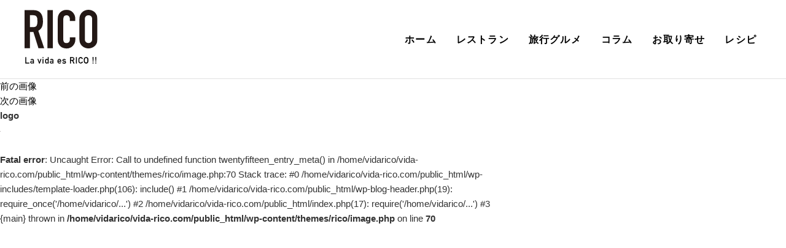

--- FILE ---
content_type: text/html; charset=UTF-8
request_url: https://vida-rico.com/logo/
body_size: 3287
content:
<!DOCTYPE html>
<html lang="ja" class="no-js" itemscope itemtype="http://schema.org/WebSite" prefix="og: http://ogp.me/ns# fb: http://ogp.me/ns/fb# website: http://ogp.me/ns/website#">
<head>
<meta charset="UTF-8" />
<meta name="viewport" content="width=device-width" />
<meta name="description" content="..." />
<meta name="keywords" content="" />
<meta name="p:domain_verify" content="a1498a55529148c38c6054aeb19663cf"/>
<meta name="twitter:card" content="summary_large_image" />
<meta name="twitter:site" content="@vida_rico" />
<meta property="og:locale" content="ja_JP" />
<meta property="og:site_name" content="RICO" />
<meta property="og:type" content="article" />
<meta property="article:publisher" content="https://www.facebook.com/https://www.facebook.com/lavidaesrico/" />
<meta property="og:title" content="logo" />
<meta property="og:description" content="..." />
<meta property="og:url" content="https://vida-rico.com/logo/" />
<meta property="og:image" content="https://vida-rico.com/wp-content/uploads/2018/09/logo.svg" />
<meta property="og:image:width" content="0" />
<meta property="og:image:height" content="0" />
<link rel="shortcut icon" type="image/svg+xml" sizes="any" href="/favicon.svg" />
<link rel="apple-touch-icon" href="/icon.png">
<link rel="icon" href="https://vida-rico.com/wp-content/uploads/2019/01/cropped-favicon-32x32.png" sizes="32x32" />
<link rel="icon" href="https://vida-rico.com/wp-content/uploads/2019/01/cropped-favicon-192x192.png" sizes="192x192" />
<link rel="apple-touch-icon" href="https://vida-rico.com/wp-content/uploads/2019/01/cropped-favicon-180x180.png" />
<meta name="msapplication-TileImage" content="https://vida-rico.com/wp-content/uploads/2019/01/cropped-favicon-270x270.png" />
<!--[if lt IE 9]>
<script src="https://vida-rico.com/wp-content/themes/rico/js/html5.js"></script>
<![endif]-->
<title>logo &#8211; RICO</title>
<link rel='dns-prefetch' href='//webfonts.xserver.jp' />
<link rel='dns-prefetch' href='//secure.gravatar.com' />
<link rel='dns-prefetch' href='//s.w.org' />
<link rel="alternate" type="application/rss+xml" title="RICO &raquo; フィード" href="https://vida-rico.com/feed/" />
<link rel="alternate" type="application/rss+xml" title="RICO &raquo; コメントフィード" href="https://vida-rico.com/comments/feed/" />
<link rel="alternate" type="application/rss+xml" title="RICO &raquo; logo のコメントのフィード" href="https://vida-rico.com/feed/?attachment_id=226" />
<link rel='stylesheet' id='sb_instagram_styles-css'  href='https://vida-rico.com/wp-content/plugins/instagram-feed/css/sb-instagram-2-2.min.css?ver=2.4.4' type='text/css' media='all' />
<link rel='stylesheet' id='wp-block-library-css'  href='https://vida-rico.com/wp-includes/css/dist/block-library/style.min.css?ver=5.4.18' type='text/css' media='all' />
<style id='wp-block-library-inline-css' type='text/css'>
.has-text-align-justify{text-align:justify;}
</style>
<link rel='stylesheet' id='contact-form-7-css'  href='https://vida-rico.com/wp-content/plugins/contact-form-7/includes/css/styles.css?ver=5.1.9' type='text/css' media='all' />
<link rel='stylesheet' id='wordpress-popular-posts-css-css'  href='https://vida-rico.com/wp-content/plugins/wordpress-popular-posts/assets/css/wpp.css?ver=5.1.0' type='text/css' media='all' />
<link rel='stylesheet' id='style-css'  href='https://vida-rico.com/wp-content/themes/rico/style.css?ver=5.4.18' type='text/css' media='all' />
<!--[if lte IE 7]>
<link rel='stylesheet' id='ie-css'  href='https://vida-rico.com/wp-admin/css/ie.min.css?ver=5.4.18' type='text/css' media='all' />
<![endif]-->
<link rel='stylesheet' id='jetpack_css-css'  href='https://vida-rico.com/wp-content/plugins/jetpack/css/jetpack.css?ver=8.6.4' type='text/css' media='all' />
<script type='text/javascript' src='https://vida-rico.com/wp-includes/js/jquery/jquery.js?ver=1.12.4-wp'></script>
<script type='text/javascript' src='https://vida-rico.com/wp-includes/js/jquery/jquery-migrate.min.js?ver=1.4.1'></script>
<script type='text/javascript' src='//webfonts.xserver.jp/js/xserver.js?ver=1.2.1'></script>
<script type='text/javascript'>
/* <![CDATA[ */
var wpp_params = {"sampling_active":"0","sampling_rate":"100","ajax_url":"https:\/\/vida-rico.com\/wp-json\/wordpress-popular-posts\/v1\/popular-posts","ID":"226","token":"c494288ac0","debug":""};
/* ]]> */
</script>
<script type='text/javascript' src='https://vida-rico.com/wp-content/plugins/wordpress-popular-posts/assets/js/wpp-5.0.0.min.js?ver=5.1.0'></script>

<link rel='dns-prefetch' href='//v0.wordpress.com'/>
<style type='text/css'>img#wpstats{display:none}</style><link rel="canonical" href="https://vida-rico.com/logo/" />
<style type="text/css">
  #wpadminbar {
    top: auto !important;
    bottom: 0;
  }
  html.no-js {
	  margin-top:0 !important;
	  /*margin-bottom:32px !important;*/
  }
  </style><link rel="icon" href="https://vida-rico.com/wp-content/uploads/2019/01/cropped-favicon-32x32.png" sizes="32x32" />
<link rel="icon" href="https://vida-rico.com/wp-content/uploads/2019/01/cropped-favicon-192x192.png" sizes="192x192" />
<link rel="apple-touch-icon" href="https://vida-rico.com/wp-content/uploads/2019/01/cropped-favicon-180x180.png" />
<meta name="msapplication-TileImage" content="https://vida-rico.com/wp-content/uploads/2019/01/cropped-favicon-270x270.png" />
<script type="text/javascript" src="https://vida-rico.com/wp-content/themes/rico/js/jquery.js"></script>
<script type="text/javascript" src="https://vida-rico.com/wp-content/themes/rico/js/scrolltopcontrol.js"></script>
<script type="text/javascript" src="https://vida-rico.com/wp-content/themes/rico/js/fakeloader.js"></script>
<script type="text/javascript" src="https://vida-rico.com/wp-content/themes/rico/js/jquery.inview.js"></script>
<script type="text/javascript" src="https://vida-rico.com/wp-content/themes/rico/js/toggle.js"></script>
<script type="text/javascript" src="https://vida-rico.com/wp-content/themes/rico/js/common.js"></script>
 
<script async src="//pagead2.googlesyndication.com/pagead/js/adsbygoogle.js"></script>
<script>
  (adsbygoogle = window.adsbygoogle || []).push({
    google_ad_client: "ca-pub-2760902602729092",
    enable_page_level_ads: true
  });
</script><script type="text/javascript">
  (function(i,s,o,g,r,a,m){i['GoogleAnalyticsObject']=r;i[r]=i[r]||function(){
  (i[r].q=i[r].q||[]).push(arguments)},i[r].l=1*new Date();a=s.createElement(o),
  m=s.getElementsByTagName(o)[0];a.async=1;a.src=g;m.parentNode.insertBefore(a,m)
  })(window,document,'script','https://www.google-analytics.com/analytics.js','ga');
  ga('create', 'UA-9490822-1', 'auto');
  ga('send', 'pageview');
  var trackOutboundLink = function(url) {
    ga('send', 'event', 'outbound', 'click', url, {
      'transport': 'beacon',
      'hitCallback': function(){document.location = url;}
    });
  }
</script></head>
<body class="attachment attachment-template-default single single-attachment postid-226 attachmentid-226 attachment-svg+xml">
<!--<div id="loadinng" class="loader"></div>-->
<header id="header" class="header wrap clearfix" role="banner">
<div id="header_inner" class="inner">
<p id="site_title" class="title"><a id="top" name="top" rel="home" href="https://vida-rico.com/">
<img src="https://vida-rico.com/wp-content/uploads/2018/09/logo.svg" alt="RICO" id="logo" class="logo" /></a></p>
<!--<p id="site_description" class="description">La vida es RICO.</p>-->
<!--<div class="header_info">
<div class="searchform">
<form role="search" method="get" id="searchform" class="searchform" action="https://vida-rico.com/">
<label class="screen-reader-text" for="s"></label>
<input type="search" value="" name="s" id="s" />
<input type="submit" id="searchsubmit" class="search" value="" />
<input class="searchreset" type="reset" value="&times;" />
</form>
</div></div>-->
<nav id="navigation" class="navigation clearfix" role="navigation">
<ul id="global_navi" class="nav clearfix"><li id="menu-item-16" class="menu-item menu-item-type-custom menu-item-object-custom menu-item-home menu-item-16"><a href="https://vida-rico.com/">ホーム</a></li>
<li id="menu-item-33" class="menu-item menu-item-type-taxonomy menu-item-object-category menu-item-33"><a href="https://vida-rico.com/restaurant/">レストラン</a></li>
<li id="menu-item-42" class="menu-item menu-item-type-taxonomy menu-item-object-category menu-item-42"><a href="https://vida-rico.com/travel/">旅行グルメ</a></li>
<li id="menu-item-41" class="menu-item menu-item-type-taxonomy menu-item-object-category menu-item-41"><a href="https://vida-rico.com/column/">コラム</a></li>
<li id="menu-item-44" class="menu-item menu-item-type-taxonomy menu-item-object-category menu-item-44"><a href="https://vida-rico.com/stock/">お取り寄せ</a></li>
<li id="menu-item-43" class="menu-item menu-item-type-taxonomy menu-item-object-category menu-item-43"><a href="https://vida-rico.com/recipe/">レシピ</a></li>
</ul></nav><!--/#navigation-->
<a href="#" class="toggle_menu"><span></span><span></span><span></span></a>
</div><!--/#header-inner-->
</header><!--/#header-->
	<div id="primary" class="content-area">
		<main id="main" class="site-main" role="main">

			
				<article id="post-226" class="post-226 attachment type-attachment status-inherit hentry">

					<nav id="image-navigation" class="navigation image-navigation">
						<div class="nav-links">
							<div class="nav-previous"><a href='https://vida-rico.com/img_3903/'>前の画像</a></div><div class="nav-next"><a href='https://vida-rico.com/img_e0030/'>次の画像</a></div>
						</div><!-- .nav-links -->
					</nav><!-- .image-navigation -->

					<header class="entry-header">
						<h1 class="entry-title">logo</h1>					</header><!-- .entry-header -->

					<div class="entry-content">

						<div class="entry-attachment">
							<img width="1" height="1" src="https://vida-rico.com/wp-content/uploads/2018/09/logo.svg" class="attachment-large size-large" alt="" />
							
						</div><!-- .entry-attachment -->

											</div><!-- .entry-content -->

					<footer class="entry-footer">
						<br />
<b>Fatal error</b>:  Uncaught Error: Call to undefined function twentyfifteen_entry_meta() in /home/vidarico/vida-rico.com/public_html/wp-content/themes/rico/image.php:70
Stack trace:
#0 /home/vidarico/vida-rico.com/public_html/wp-includes/template-loader.php(106): include()
#1 /home/vidarico/vida-rico.com/public_html/wp-blog-header.php(19): require_once('/home/vidarico/...')
#2 /home/vidarico/vida-rico.com/public_html/index.php(17): require('/home/vidarico/...')
#3 {main}
  thrown in <b>/home/vidarico/vida-rico.com/public_html/wp-content/themes/rico/image.php</b> on line <b>70</b><br />


--- FILE ---
content_type: text/html; charset=utf-8
request_url: https://www.google.com/recaptcha/api2/aframe
body_size: 265
content:
<!DOCTYPE HTML><html><head><meta http-equiv="content-type" content="text/html; charset=UTF-8"></head><body><script nonce="2wp5DYtXpwo3eWOy5qdmeA">/** Anti-fraud and anti-abuse applications only. See google.com/recaptcha */ try{var clients={'sodar':'https://pagead2.googlesyndication.com/pagead/sodar?'};window.addEventListener("message",function(a){try{if(a.source===window.parent){var b=JSON.parse(a.data);var c=clients[b['id']];if(c){var d=document.createElement('img');d.src=c+b['params']+'&rc='+(localStorage.getItem("rc::a")?sessionStorage.getItem("rc::b"):"");window.document.body.appendChild(d);sessionStorage.setItem("rc::e",parseInt(sessionStorage.getItem("rc::e")||0)+1);localStorage.setItem("rc::h",'1768624932866');}}}catch(b){}});window.parent.postMessage("_grecaptcha_ready", "*");}catch(b){}</script></body></html>

--- FILE ---
content_type: text/css
request_url: https://vida-rico.com/wp-content/themes/rico/style.css?ver=5.4.18
body_size: 10033
content:
/*
Theme Name: rico
Theme URI: https://fdws.jp
Author: FDWS
Author URI: https://fdws.jp
Description: rico
Version: 1.1
License: 
License URI: rico
Tags: 
Text Domain: rico
*/


/**
 * Table of Contents
 *
 * 1.0 - Reset
 * 2.0 - Genericons
 * 3.0 - Typography
 * 4.0 - Elements
 * 5.0 - Forms
 * 6.0 - Navigations
 *   6.1 - Links
 *   6.2 - Menus
 * 7.0 - Accessibility
 * 8.0 - Alignments
 * 9.0 - Clearings
 * 10.0 - Header
 * 11.0 - Widgets
 * 12.0 - Content
 *    12.1 - Posts and pages
 *    12.2 - Post Formats
 *    12.3 - Comments
 * 13.0 - Footer
 * 14.0 - Media
 *    14.1 - Captions
 *    14.2 - Galleries
 * 15.0 - Multisite
 * 16.0 - Media Queries
 *    16.1 - Mobile Large
 *    16.2 - Tablet Small
 *    16.3 - Tablet Large
 *    16.4 - Desktop Small
 *    16.5 - Desktop Medium
 *    16.6 - Desktop Large
 *    16.7 - Desktop X-Large
 * 17.0 - Print
 */

/**
 * 1.0 - Reset
 *
 * Resetting and rebuilding styles have been helped along thanks to the fine
 * work of Eric Meyer, Nicolas Gallagher, Jonathan Neal, and Blueprint.
 */

html, body, div, span, applet, object, iframe, h1, h2, h3, h4, h5, h6, p, blockquote, pre, a, abbr, acronym, address, big, cite, code, del, dfn, em, font, ins, kbd, q, s, samp, small, strike, strong, sub, sup, tt, var, dl, dt, dd, ol, ul, li, fieldset, form, label, legend, table, caption, tbody, tfoot, thead, tr, th, td {
	border: 0;
	font-family:urw-din, "游ゴシック", YuGothic, "Hiragino Kaku Gothic ProN", Meiryo, sans-serif;
	font-size: 100%;
	font-style: inherit;
	font-weight: inherit;
	margin: 0;
	outline: 0;
	padding: 0;
	vertical-align: baseline;
}

html {
	-webkit-box-sizing: border-box;
	-moz-box-sizing: border-box;
	box-sizing: border-box;
	font-size: 62.5%;
	overflow-y: scroll;
	-webkit-text-size-adjust: 100%;
	-ms-text-size-adjust: 100%;
}

*,
*:before,
*:after {
	-webkit-box-sizing: inherit;
	-moz-box-sizing: inherit;
	box-sizing: inherit;
}

html,
body {
	position:relative;
	margin:0;
	padding:0;
	/*background:#f5f5f5;*/
}

article,
aside,
details,
figcaption,
figure,
footer,
header,
main,
nav,
section {
	display: block;
}

ol,
ul {
	list-style: none;
}

table {
	border-collapse: separate;
	border-spacing: 0;
}

caption,
th,
td {
	font-weight: normal;
	text-align: left;
}

blockquote:before,
blockquote:after,
q:before,
q:after {
	content: "";
}

blockquote,
q {
	-webkit-hyphens: none;
	-moz-hyphens: none;
	-ms-hyphens: none;
	hyphens: none;
	quotes: none;
}

a {
	text-decoration:underline;
}

a:focus {
	outline:none;
}

a:hover,
a:active {
	outline: 0;
	color:#d51319;
}

::selection {
	background: #000;
	color: #fff;
}
/**
 * 2.0 - Genericons
 */

.social-navigation a:before,
.secondary-toggle:before,
.dropdown-toggle:after,
.bypostauthor > article .fn:after,
.comment-reply-title small a:before,
.comment-navigation .nav-next a:after,
.comment-navigation .nav-previous a:before,
.posted-on:before,
.byline:before,
.cat-links:before,
.tags-links:before,
.comments-link:before,
.entry-format:before,
.edit-link:before,
.full-size-link:before,
.pagination .prev:before,
.pagination .next:before,
.image-navigation a:before,
.image-navigation a:after,
.format-link .entry-title a:after,
.entry-content .more-link:after,
.entry-summary .more-link:after,
.author-link:after {
	-moz-osx-font-smoothing: grayscale;
	-webkit-font-smoothing: antialiased;
	display: inline-block;
	font-family: "Genericons";
	font-size: 16px;
	font-style: normal;
	font-weight: normal;
	font-variant: normal;
	line-height: 1;
	speak: none;
	text-align: center;
	text-decoration: inherit;
	text-transform: none;
	vertical-align: top;
}


/**
 * 3.0 Typography
 */

body,
button,
input,
select,
textarea {
	color: #333;
	font-size: 15px;
	font-size: 1.5rem;
	line-height: 1.6;
}

h1,
h2,
h3,
h4,
h5,
h6 {
	clear: both;
	font-weight: 700;
}

p {
	margin: 0 0 8px 0;
	font-size:100%;
}

b,
strong {
	font-weight: 700;
}

dfn,
cite,
em,
i {
	font-style: italic;
}

blockquote {
	border-left: 4px solid #707070;
	border-left: 4px solid rgba(51, 51, 51, 0.7);
	color: #707070;
	color: rgba(51, 51, 51, 0.7);
	font-size: 18px;
	font-size: 1.8rem;
	font-style: italic;
	line-height: 1.6667;
	margin-bottom: 1.6667em;
	padding-left: 0.7778em;
}

blockquote p {
	margin-bottom: 1.6667em;
}

blockquote > p:last-child {
	margin-bottom: 0;
}

blockquote cite,
blockquote small {
	color: #333;
	font-size: 15px;
	font-size: 1.5rem;
	font-family:HelveticaNeue, Helvetica, "游ゴシック", YuGothic, "Hiragino Kaku Gothic ProN", Meiryo, sans-serif;
	line-height: 1.6;
}

blockquote em,
blockquote i,
blockquote cite {
	font-style: normal;
}

blockquote strong,
blockquote b {
	font-weight: 400;
}

address {
	font-style: italic;
	margin: 0 0 1.6em;
}

code,
kbd,
tt,
var,
samp,
pre {
	font-family: Inconsolata, monospace;
	-webkit-hyphens: none;
	-moz-hyphens: none;
	-ms-hyphens: none;
	hyphens: none;
}

pre {
	background-color: transparent;
	background-color: rgba(0, 0, 0, 0.01);
	border: 1px solid #eaeaea;
	border: 1px solid rgba(51, 51, 51, 0.1);
	line-height: 1.2;
	margin-bottom: 1.6em;
	max-width: 100%;
	overflow: auto;
	padding: 0.8em;
	white-space: pre;
	white-space: pre-wrap;
	word-wrap: break-word;
}

abbr[title] {
	border-bottom: 1px dotted #eaeaea;
	border-bottom: 1px dotted rgba(51, 51, 51, 0.1);
	cursor: help;
}

mark,
ins {
	background-color: #fff9c0;
	text-decoration: none;
}

sup,
sub {
	font-size: 75%;
	height: 0;
	line-height: 0;
	position: relative;
	vertical-align: baseline;
}

sup {
	bottom: 1ex;
}

sub {
	top: .5ex;
}

small {
	font-size: 75%;
}

big {
	font-size: 125%;
}

.clearfix:after {
	content: " ";
	display:block;
	clear:both;
}
/**
 * 4.0 Elements
 */

hr {
	background-color: #eaeaea;
	background-color: rgba(51, 51, 51, 0.1);
	border: 0;
	height: 1px;
	margin-bottom: 1.6em;
}

ul,
ol {
}

ul {
	list-style: disc;
}

ol {
	list-style: decimal;
}

li > ul,
li > ol {
	margin-bottom: 0;
}

dl {
	margin-bottom: 1.6em;
}

dt {
	font-weight: bold;
}

dd {
	margin-bottom: 1.6em;
}

table,
th,
td {
	border: 1px solid #eaeaea;
	border: 1px solid rgba(51, 51, 51, 0.1);
}

table {
	border-collapse: separate;
	border-spacing: 0;
	border-width: 1px 0 0 1px;
	margin: 0 0 24px;
	table-layout: fixed; /* Prevents HTML tables from becoming too wide */
	width: 100%;
}

caption,
th,
td {
	font-weight: normal;
	text-align: left;
}

th {
	width:25%;
	border-width: 0 1px 1px 0;
	background:#f5f5f5;
	font-weight:normal;
}

td {
	border-width: 0 1px 1px 0;
}

th, td {
	padding:8px;
}

th span {
	display:block;
}

img {
	-ms-interpolation-mode: bicubic;
	border: 0;
	height: auto;
	max-width: 100%;
	vertical-align: middle;
}

figure {
	margin: 0;
}

del {
	opacity: 0.8;
}

/* Placeholder text color -- selectors need to be separate to work. */

::-webkit-input-placeholder {
	color: rgba(51, 51, 51, 0.7);
	font-family:HelveticaNeue, Helvetica, "游ゴシック", YuGothic, "Hiragino Kaku Gothic ProN", Meiryo, sans-serif;
}

:-moz-placeholder {
	color: rgba(51, 51, 51, 0.7);
	font-family:HelveticaNeue, Helvetica, "游ゴシック", YuGothic, "Hiragino Kaku Gothic ProN", Meiryo, sans-serif;
}

::-moz-placeholder {
	color: rgba(51, 51, 51, 0.7);
	font-family:HelveticaNeue, Helvetica, "游ゴシック", YuGothic, "Hiragino Kaku Gothic ProN", Meiryo, sans-serif;
	opacity: 1; /* Since FF19 lowers the opacity of the placeholder by default */
}

:-ms-input-placeholder {
	color: rgba(51, 51, 51, 0.7);
	font-family:HelveticaNeue, Helvetica, "游ゴシック", YuGothic, "Hiragino Kaku Gothic ProN", Meiryo, sans-serif;
}


/**
 * 5.0 Forms
 */

button,
input,
select,
textarea {
	margin: 0;
	max-width: 100%;
	vertical-align: baseline;
}

button,
input {
	-webkit-hyphens: none;
	-moz-hyphens: none;
	-ms-hyphens: none;
	hyphens: none;
	line-height: normal;
}

input,
textarea {
	outline:0;
	border:none;
	background:#f3f3f3;
	color: #000;
}

input:focus,
textarea:focus {
}

input:placeholder-shown,
input::-webkit-input-placeholder,
textarea:placeholder-shown,
textarea::-webkit-input-placeholder {
	color:#CCC;
	font-family:HelveticaNeue, Helvetica, "游ゴシック", YuGothic, "Hiragino Kaku Gothic ProN", Meiryo, sans-serif;
	transition:all .2s;
}

input:focus:placeholder-shown,
input:focus::-webkit-input-placeholder,
textarea:focus:placeholder-shown,
textarea:focus::-webkit-input-placeholder {
	color:#FFF;
}

input:focus,
select:focus {
	outline: 2px solid #c1c1c1;
	outline: 2px solid rgba(51, 51, 51, 0.3);
}

button[disabled],
input[disabled],
select[disabled],
textarea[disabled] {
	cursor: default;
	opacity: .5;
}

button,
input[type="button"],
input[type="reset"],
input[type="submit"] {
	display:inline-block;
	padding:4px 24px;
	border-radius:4px;
	border:#000 solid 1px;
	background:#FFF;
	text-transform:capitalize;
	outline:none;
	cursor:pointer;
	letter-spacing:0.1em;
	color:#000;
	font-size:16px;
	transition:all .2s;
}

input[type="submit"].search {
	border:none;
	background:url(images/search.svg) center center / contain no-repeat;
}

input.searchreset {
	display:block;
	width:8px;
	height:8px;
	padding:0;
	border:none;
	border-radius:50%;
	background:#000;
	line-height:0%;
	vertical-align:middle;
	color:#FFF;
	font-size:10px;
}

button:hover,
input[type="button"]:hover,
input[type="reset"]:hover,
input[type="submit"]:hover,
button:focus,
input[type="button"]:focus,
input[type="reset"]:focus,
input[type="submit"]:focus {
	background:#000;
	color:#FFF;
}

input[type="search"] {
	-webkit-appearance: textfield;
}

input[type="search"]::-webkit-search-cancel-button,
input[type="search"]::-webkit-search-decoration {
	-webkit-appearance: none;
}

button::-moz-focus-inner,
input::-moz-focus-inner {
	border: 0;
	padding: 0;
}

input[type="text"],
input[type="email"],
input[type="url"],
input[type="password"],
input[type="search"],
textarea {
	padding: 4px 0;
	font-family:HelveticaNeue, Helvetica, "游ゴシック", YuGothic, "Hiragino Kaku Gothic ProN", Meiryo, sans-serif;
}

textarea {
	overflow: auto;
	vertical-align: top;
}

input[type="text"]:focus,
input[type="email"]:focus,
input[type="url"]:focus,
input[type="password"]:focus,
input[type="search"]:focus,
textarea:focus {
	outline: 0;
}

.post-password-form {
	position: relative;
}

.post-password-form label {
	color: #707070;
	color: rgba(51, 51, 51, 0.7);
	display: block;
	font-family:HelveticaNeue, Helvetica, "游ゴシック", YuGothic, "Hiragino Kaku Gothic ProN", Meiryo, sans-serif;
	font-size: 12px;
	font-size: 1.2rem;
	font-weight: 700;
	letter-spacing: 0.04em;
	line-height: 1.5;
	text-transform: uppercase;
}

.post-password-form input[type="submit"] {
	padding: 0.7917em;
	position: absolute;
	right: 0;
	bottom: 0;
}

input[type="checkbox"],
input[type="radio"] {
	padding: 0;
}

.search-form input[type="submit"],
.widget .search-form input[type="submit"] {
	padding: 0;
}


/*6.0 Navigations*/


/*6.1 Links*/

a {
	outline:none;
	color:#000;
	text-decoration: none;
	transition:all .2s;
}

a:hover,
a:focus {
	color:#707070;
	color:rgba(51, 51, 51, 0.7);
}

a img {
	transition:all .2s;
}

a:hover img {
	opacity: 0.8;
}

a:focus, *:focus {
	outline:none;
}

/*6.2 Menus*/
#navigation {
	position:fixed;
	top:0;
	bottom:0;
	left:0;
	right:0;
	z-index:999;
	display: none;
	width:100%;
	margin:auto;
	background:rgba(255,255,255,0.95);
}

#global_navi {
	display:flex;
	flex-wrap:wrap;
	justify-content:space-around;
	flex-direction:column;
	width:100%;
	margin:auto;
	list-style:none;
}

.nav li {
	position:relative;
	display:block;
	width:auto;
	margin:16px auto;
	text-align:center;
}

.nav li a {
	position: relative;
	display:block;
	padding:8px;
	margin:0 auto;
	color:#000;
	letter-spacing:0.075em;
	font-size:16px;
	font-weight:bold;
}

.nav li a:hover {
}

.nav li a:after {
	position: absolute;
	bottom: 0;
	left: 0;
	right: 0;
	content:" ";
	display:block;
	width:0;
	height:1px;
	margin:0 auto;
	background: rgba(204,204,204,1);
	transition:all .2s;
}

.nav li:hover a:after,
.nav li.current_page_item a:after {
	width:100%;
}

.nav li ul {
	position:absolute;
	top:100%;
	padding:20px 0;
}

.nav li ul:before {
	position:absolute;
	top:4px;
	left:45%;
	content: " ";
	display: inline-block;
	border: 8px solid transparent;
	border-bottom-color: rgba(0,0,0,0.8);
}

.nav li ul li {
	margin:0 auto;
}

.nav li ul li a {
	width:auto;
	margin:0 0 0 0;
	padding:8px 16px;
	background:rgba(0,0,0,0.8);
	color:#FFF;
	word-break: keep-all;
	font-size:14px;
}

.nav li ul li a:hover {
	background: rgba(204,204,204,0.8);
}

.nav li ul li a:after {
	display:none;
}

.hnav li {
	margin:0;
	border-left:#f3f3f3 solid 1px;
}

.hnav li:first-child {
	border:none;
}

.hnav li a {
	padding:4px 16px;
	border-radius:2px;
	font-weight:normal;
	font-size:14px;
}

.hnav li a:hover {
	color:rgba(204,204,204,1);
}

.toggle_menu {
	position:absolute;
	top:12px;
	right:8px;
	z-index:9999;
	display:block;
	width:40px;
	height:40px;
	cursor: pointer;
}

.toggle_menu,
.toggle_menu span {
	display:inline-block;
	transition:all .4s;
	box-sizing:border-box;
}

.toggle_menu {
	width:32px;
	height:28px;
}

.toggle_menu span {
	position:absolute;
	left:0;
	width:100%;
	height:1px;
	background-color:#000;
	border-radius:1px;
}

.toggle_menu span:nth-of-type(1) {
	top:0;
}

.toggle_menu span:nth-of-type(2) {
	top:0;
	bottom:0;
	margin:auto;
}

.toggle_menu span:nth-of-type(3) {
	bottom:0;
}

.toggle_menu.active span:nth-of-type(1) {
	-webkit-transform: translateY(13px) rotate(-45deg);
	transform: translateY(13px) rotate(-45deg);
}

.toggle_menu.active span:nth-of-type(2) {
	opacity: 0;
}

.toggle_menu.active span:nth-of-type(3) {
	-webkit-transform: translateY(-13px) rotate(45deg);
	transform: translateY(-13px) rotate(45deg);
}

#breadcrumb {
	width: 100%;
	margin: 24px auto 40px auto;
}

.topicpath {
	list-style:none;
	padding: 0 8px;
}

.topicpath li {
	display:inline-block;
}

.topicpath li .allow {
	padding:0 0 0 8px;
}

.topicpath li .current {
	display:none;
}

/*7.0 Accessibility*/

.embed-youtube {
position: relative ;
display:block;
margin-top: 1.2em ;
margin-bottom: 1.2em ;
padding-top: 69px ;
padding-bottom: 50% ;
overflow: hidden ;
}

.embed-youtube iframe {
position:absolute;
top:0;
left:0;
width:100% !important;
height:100% !important;
}

/*8.0 Alignments*/


/*9.0 Clearings*/

.clear:before,
.clear:after {
	content: "";
	display: table;
}

.clear:after {
	clear: both;
}


/*1.0 Layout*/
.wrap {
	width:100%;
}

.inner {
	margin:0 auto;
}

#image {
	padding:56px 0 0 0;
	overflow: hidden;
}

#container {
	position:relative;
	z-index:99;
	padding:56px 0 0 0;
	background:#FFF;
}

#bottom {
	width:100%;
	padding:32px 0 0 0;
	clear:both;
	background:#F3F3F3;
}

/*11.0 Header*/
#header {
	position:fixed;
	z-index:100;
	top:0;
	width:100%;
	min-height:48px;
	background:rgba(255,255,255,0.8);
	border-bottom:#e1e1e1 solid 1px;
}

#header_inner {
	display: flex;
	justify-content: space-between;
	align-items: center;
}

#site_title {
	position:relative;
	z-index:1000;
}

#top {
	display:block;
	width:auto;
	padding:8px;
	font-weight:bold;
	transition:all 0.2s;
}

#logo {
	display:block;
	width:auto;
	height:40px;
}

#logo:hover {
	fill:#d51319;
}

#site_description {
	display:none;
}

.header_info {
	position:relative;
	display:none;
	margin:12px auto;
	float:right;
	transition:all .2s;
}

.searchform {
	position:relative;
	display:block;
	float:right;
}

.searchform input[type="search"] {
	padding:4px 24px 4px 28px;
	border-radius:2px;
}

.searchform .search {
	position:absolute;
	top:4px;
	left:8px;
	display:block;
	width:16px;
	height:16px;
	padding:0;
}

.searchform .searchreset {
	position:absolute;
	top:8px;
	right:8px;
	display:block;
	width:8px;
	height:8px;
}
/*12.0 Content*/
#slider {
	width: 100%;
	max-width: 1200px;
	margin:0 auto;
	list-style:none;
	overflow: hidden;
}

.slick-list {
	overflow: visible !important;
}

.slick-arrow,
.slick-arrow:focus {
	position:absolute;
    z-index: 10;
	top: 0;
	bottom: 0;
	display: none !important;
	width: 48px;
	height: 48px;
	padding:0;
	margin: auto;
	border:none;
	border-radius: 50%;
	background:rgba(255,255,255,0.95);
	box-shadow: 0 0 8px rgba(0,0,0,0.1);
	text-indent:-9999px;
	font-size:12px;
}

.slick-arrow:hover {
	background:rgba(204,204,204,0.9);
}

.slick-arrow:before {
	content: " ";
    position: absolute;
    z-index: 10;
	top: 0;
	bottom: 0;
    display: block;
    width: 20px;
    height: 20px;
	margin: auto;
    border-left: #000 solid 1px;
    border-top: #000 solid 1px;
	transition:all .2s;
}

.slick-prev {
	left:-20px;
}

.slick-prev:before {
	left: 16px;
    transform: rotate(-45deg);
}

.slick-next {
	right:-20px;
}

.slick-next:before {
	right: 16px;
    transform: rotate(135deg);
}

.slick-arrow:hover:before {
	border-color: rgba(255,255,255,1);
}

.slick-dots {
	list-style: none;
	text-align: center;
}

.slick-dots li {
	display: inline-block;
	margin: 16px 4px;
}

.slick-dots li button {
	display: block;
	width: 8px;
	height: 8px;
	padding: 0;
	background: #CCC;
	border:none;
	border-radius: 50%;
	text-indent: -9999px;
}

.slick-dots li.slick-active button {
	background: #000;
}
/*12.1 Posts and pages*/
.article {
	margin:0 auto 80px auto;
}

.article .header,
.aside .header {
	margin:0 auto;
	padding:0 8px;
}

.article.archive .header {
	margin: 0 auto 32px auto;
}

.title {
	letter-spacing:0.1em;
	font-size:24px;
	font-weight:normal;
}

.article .header .title {
	padding:8px 0;
	margin:0 auto 16px auto;
	border-top:#e1e1e1 solid 1px;
	border-bottom:#e1e1e1 solid 1px;
	letter-spacing:0;
}

.home .article .header .title {
	border:none;
	margin:0 auto 32px auto;
	text-align:center;
}

.article .header .title a,
.aside .header .title a {
	color:#000;
	font-size:18px;
	font-weight:bold;
}

.home .article .header .title a {
	font-size:48px;
}

.article.post .header .title a {
}

.article .header .title a:hover,
.aside .header .title a:hover {
	color:#000;
}

.header .meta {
	display:flex;
	justify-content:space-between;
	align-items:stretch;
	list-style:none;
	width:100%;
}

.header .meta .info {
	display:block;
	margin:0;
}

.header .meta .author img {
	display:inline-block;
	width:32px;
	height: 32px;
	margin:0 4px 0 0;
	border-radius:50%;
	border: #ECECEC solid 1px;
}

.header .meta .author .name {
	font-size:14px;
}

.archive .meta .datetime {
	display:block;
	margin:4px 0;
}

.header .meta .count {
	display:inline-block;
	padding:0 0 0 20px;
	font-size:16px;
	font-weight:bold;
}

.header .date {
	font-size:14px;
	font-weight: bold;
}

.header .date .day {
	margin:0 4px;
	font-size:12px;
}

.subtitle {
	display:block;
	margin:4px auto 0 auto;
	font-size:12px;
	font-weight:normal;
}

.article .section,
.article .footer,
.aside .section,
.aside .footer,
.inqury {
	width:auto;
	max-width:800px;
	margin:24px auto;
	padding:0 8px;
}

.article .content,
.article .footer {
	padding:0 8px;
}

.tags {
	max-width: 800px;
	margin:0 auto 32px auto;
}

.tag_list {
	list-style:none;
}

.tag_list .tag {
	display:inline-block;
	margin:0 8px 8px auto;
}

.tag_list .tag a {
	display:block;
	padding:4px 8px;
	background:#F3F3F3;
	border-radius:2px;
	color:#000;
}

.tag_list .tag a:hover {
	background: rgba(204,204,204,1);
	color:#FFF;
}

.author_info {
	position:relative;
	width:auto;
	max-width: 800px;
	margin:0px 8px 48px 8px;
	padding:16px;
	text-align:center;
	border:#e1e1e1 solid 1px;
}

.tags + .author_info {
	margin:48px 8px;
}

.author_thumbnail {
	max-width:50%;
	margin:0 auto 16px auto;
}

.author_thumbnail a {
	display:block;
}

.author_thumbnail a img {
	display:block;
	max-width:100%;
	height:auto;
	border-radius:50%;
}

.author_text {
	text-align:left;
}

.author_text h3 {
	margin:0 auto 8px auto;
	font-size:18px;
}

.author_link {
	text-align:right;
}

.article .footer,
.aside .section,
.inqury {
	text-align:center;
}

.btns {
	clear:both;
	text-align:center;
}

a.btn {
	display:inline-block;
	width:auto;
	padding:8px 16px;
	margin:16px auto;
	border-radius:4px;
	background:#d51319;
	text-decoration:none !important;
	color:#FFF;
	font-size:18px;
}

.footer .btn {
	display:inline-block;
	font-size:18px;
	font-weight:bold;
}

.btn:hover {
	padding:4px 24px;
	background: rgba(204,204,204,1);
	background: -moz-linear-gradient(top, rgba(212,99,65,1) 0%, rgba(204,204,204,1) 100%);
	background: -webkit-linear-gradient(top, rgba(212,99,65,1) 0%,rgba(204,204,204,1) 100%);
	background: linear-gradient(to bottom,  rgba(212,99,65,1) 0%,rgba(204,204,204,1) 100%);
	filter: progid:DXImageTransform.Microsoft.gradient( startColorstr='#D46341', endColorstr='#D51319',GradientType=0 );
	color:#000;
}

a.more_btn {
	display:block;
	max-width:320px;
	min-width:304px;
	margin:24px auto;
	text-align:center;
	background:rgba(0,0,0,1);
	letter-spacing:0.08em;
}

a.more_btn:hover {
	background: rgba(204,204,204,1);
}

a.more_btn:hover {
}

.inqury .btn {
	padding:4px 72px 8px 72px;
	margin:0 auto 56px auto;
	font-size:12px;
}

.inqury_nav .nav_btn {
	display:inline-block;
}

.inqury_nav .btn {
	padding:4px 16px;
	margin:0;
}

.inqury .btn:before {
	content:attr(title);
	display:block;
	margin:0 auto 4px auto;
	border-bottom:#FFF solid 1px;
	font-size:22px;
}

.inqury_nav .btn:before {
	display:none;
}

.posts {
	width:auto;
	max-width:1200px;
	padding:0 8px;
	margin:0 auto;
}

.posts .post {
	display: flex;
	justify-content: space-between;
	margin:0 auto 16px auto;
}

.posts .post .image {
	flex: 0 0 136px;
	width: 136px;
	height: 136px;
	margin: 0;
	background: #000;
}

.posts .post .image a {
}

.posts .post .image a img {
	width: 136px;
	height: 136px;
	object-fit: cover;
}

.posts .post .text {
	position: relative;
	flex: 1 1 auto;
	width: auto;
	margin:0 8px;
}

.posts .post .info {
	display: flex;
	justify-content: space-between;
}

.posts .post .date {
	display: inline-block;
	font-size:10px;
	font-weight:bold;
}

.posts .post .date .day {
	margin:0 4px;
	font-size:9px;
}

.posts .text .category {
	display: inline-block;
	padding: 0 4px;
	background: rgba(204,204,204,1);
	color: #FFF;
	font-size: 10px;
}

.posts .text .title {
	line-height:1.5;
	letter-spacing:0;
	overflow:hidden;
	box-orient: vertical;
	line-clamp: 4;
	font-size:14px;
	font-weight: bold;
}

.posts .post .meta {
	position: absolute;
	bottom: 0;
	display: flex;
	justify-content: space-between;
	width: 100%;
	list-style: none;
}

.posts .post .author img {
	display:inline-block;
	width:20px;
	margin:0 4px 0 0;
	border-radius:50%;
	border: #ECECEC solid 1px;
}

.posts .post .author .name {
	font-size:10px;
}

.posts .post .author:hover .name {
	color:rgba(204,204,204,1);
}

.posts .post .meta .count {
	display:inline-block;
	padding:0 0 0 20px;
	font-size:10px;
	font-weight:bold;
}

.posts .post .meta .count:last-child {
	margin:0;
}

.meta .snscount {
	background:url(images/like.svg) left center / 16px no-repeat;
}

.meta .viewcount {
	background:url(images/view.svg) left center / 18px no-repeat;
}

.pager {
	list-style:none;
}

.pager ul {
	display:flex;
	flex-wrap:nowrap;
	justify-content:space-around;
	list-style:none;
	padding:0 0 24px 0;
	border-bottom:#e1e1e1 solid 1px;
}

.pager ul li {
	box-sizing:border-box;
	width:50%;
}

.pager ul li.prevpost {
	display:inline-block;
	border-right:#e1e1e1 solid 1px;
}

.pager ul li.nextpost {
	display:inline-block;
}

.pager ul li a {
	display:block;
	padding:0 0 0 8px;
}

.pager ul li.prevpost a {
	padding:0 8px 0 0;
}

.pager ul li a .image {
	display:block;
	width:100%;
	height:88px;
	margin:0 auto 8px auto;
	overflow:hidden;
}

.pager ul li a span {
	display:block;
	text-align:left;
}

.pager ul li a .text {
	display:block;
}

.pager ul li a .text .keywords {
	font-weight:bold;
}

.pager ul li.nextpost a .text .keywords {
	text-align:right;
}

.pager ul li a .text .title {
	font-size:12px;
	font-weight:bold;
}

.pager li {
	display: none;
}

.paging,
.pager li.paging {
	display:inline-block;
	margin:0 4px;
}

.paging.prevlink {
	margin:0 0 0 0;
	float:left;
}

.paging.nextlink {
	margin:0 0 0 0;
	float:right;
}

.paging a,
.paging .current {
	display:block;
	width:32px;
	height:32px;
	border:#000 solid 1px;
	line-height:190%;
	font-size:16px;
}

.paging.prevlink a,
.paging.nextlink a {
	width:auto;
	padding:0 8px;
}

.paging a:hover,
.paging .current {
	border:#000 solid 1px;
	background:#000;
	color:#FFF;
}

.pages_feature .page_children {
	display:flex;
	flex-wrap:wrap;
	justify-content:space-between;
	align-items:stretch;
	list-style:none;
}

.pages_feature .page_children li {
	width:100%;
}

.pages_feature .page_children li a {
	position:relative;
	display:block;
	min-height:320px;
}

.pages_feature .page_children li a span {
	position:absolute;
}

.pages_feature .page_children li a .title {
	bottom:8px;
	padding:4px 16px;
	background:rgba(0,0,0,0.8);
	color:#FFF;
	font-weight:bold;
	transition:all .2s;
}

.pages_feature .page_children li a:hover .title {
	background:rgba(255,0,0,0.8);
}

.sns .btn {
	display:inline-block;
	width:20px;
	height:20px;
	padding:0 0 0 0;
	margin:0;
	border-radius:50%;
	background:rgba(0,0,0,0.9);
	text-indent:-9999px;
}

.sns .btn:hover {
	padding:0 0 0 0;
}

.twitter .btn {
	background:url(images/twitter.svg) center center / 12px 12px no-repeat rgba(0,0,0,0.9);
}

.twitter .btn:hover {
	background:url(images/twitter.svg) center center / 12px 12px no-repeat rgba(0,172,237,0.9);
}

.facebook .btn {
	background:url(images/facebook.svg) center center / 12px 12px no-repeat rgba(0,0,0,0.9);
}

.facebook .btn:hover {
	background:url(images/facebook.svg) center center / 12px 12px no-repeat rgba(59,89,152,0.9);
}

.snsshare {
	max-width:800px;
	margin:24px auto;
}

.sns_links {
	display:flex;
	flex-wrap:wrap;
	list-style:none;
}

.sns_links {
	justify-content:center;
	margin:16px auto 24px auto; 
}

.sns_link {
	margin:0 16px;
}

.sns_link a {
	display:block;
	width:32px;
	height:32px;
	border-radius:50%;
	background:url(images/link.svg) center center / 75% no-repeat #333;
	text-indent:-9999px;
	color:#FFF;
}

.sns_link a.link_twitter {
	background:url(images/twitter.svg) center center / 55% no-repeat #333;
}

.sns_link a.link_facebook {
	background:url(images/facebook.svg) center center / 30% no-repeat #333;
}

.sns_link a.link_instagram {
	background:url(images/instagram.svg) center center / 80% no-repeat #333;
}

.sns_link a.link_pinterest {
	background:url(images/pinterest.svg) center center / 100% no-repeat #333;
}

.share_btns {
	display:flex;
	display:-webkit-flex;
	flex-wrap:wrap;
	-webkit-flex-wrap:wrap;
	/*justify-content:center;
	-webkit-justify-content:center;*/
	list-style:none;
}

.share_btns:after {
	content: ".";
	display: block;
	clear: both;
	height: 0;
	visibility: hidden;
}

.share_btns .sns_btn {
	display: block;
	width: 25%;
	margin:0;
}

.sns_btn a {
	display:block;
	height:48px;
	padding:8px 3%;
	overflow:hidden;
	text-decoration: none;
	text-align: center;
	line-height:200%;
	color:#FFF;
}

.btn_twitter{
	background: #55acee;
}

.btn_facebook {
	background: #3b5998;
}

.btn_google{
	background: #dd4b39;
}

.btn_hatena{
	background: #008FDE;
}

.btn_pocket{
	background: #ee4056;
}

.btn_line{
	background: #09B701;
}

.snsshare a img {
	width:32px;
	height:auto;
	margin:0 16px;
}

.snsshare .btn_facebook img {
	width:16px;
}

.snsshare .btn_google img {
	width:40px;
}

.snsshare .btn_hatena img,
.snsshare .btn_pocket img {
	width:24px;
}

.snsshare a span {
	display:inline-block;
	width:24px;
	height:24px;
	padding:0 0 0 0;
	margin:0 0 0 4px;
	background:rgba(0,0,0,0.3);
	border-radius:50%;
	line-height:200%;
	font-size:12px;
}

.top_concept {
	text-align:center;
}

.widgets {
	display: flex;
	justify-content: space-between;
	margin: 32px auto;
}

.widget {
	width:100%;
	max-width:320px;
	margin:0 auto 48px auto;
}

.widget .title {
	margin:0 auto 8px auto;
	color:#000;
	font-size:20px;
	font-weight:bold;
}

.widget .title a {
}

.widget h4,
.widget h5,
.widget h6 {
	margin:8px 0 4px 0;
	font-weight:normal;
}

.widget h3 {
	font-size:20px;
}

.widget h4 {
	font-size:15px;
}

.widget h5 {
	font-size:14px;
}

.widget h6 {
	font-size:13px;
}

.widget div {
	width: 100%;
	overflow: hidden;
	font-size:12px;
}

.widget .title {
	padding:8px 0 0 0;
	border-top:#e1e1e1 solid 1px;
	font-size:18px;
}

.widget ul {
	list-style:none;
}

.widget_categories ul li {
	border-bottom:#e1e1e1 solid 1px;
}

.widget_categories ul li:first-child {
	border-top:#e1e1e1 solid 1px;
}

.widget_categories ul li a {
	display:block;
	padding:8px;
}

.widget_categories ul li a:hover {
	color:rgba(204,204,204,1);
}

.widget ul li ul li {
	padding: 0 0 0 16px;
}

.widget ul li ul li:last-child {
	border-bottom: 0;
}

.widget .tagcloud a {
	padding:2px 4px;
	background:#000;
	color:#FFF;
}

.widget .tagcloud a:hover {
	background:#d51319;
}

.textwidget .iframe {
	width: 100% !important;
	max-width:320px !important;
}

iframe[src^="https://www.facebook.com"] {
	width: 100% !important;
	max-width:320px !important;
}

.googlemaps iframe {
	width: 100%;
}

.banners .banner {
	display:block;
	margin:0 auto 16px auto;
}

.banners .banner a {
	display:block;
}

.banners .banner a img {
	display:block;
	width:100%;
	height:auto;
}

.tab{
	display:flex;
	justify-content:space-around;
	overflow:hidden;
	margin:16px auto;
}

.tab li{
	cursor:pointer;
	font-weight:bold;
}

.tab li.active a,
.tab li a:hover {
	color: rgba(204,204,204,1);
}

.section .ranking li {
	position:relative;
	margin:0 auto 16px auto;
	text-align:left;
}

.section .ranking li:before {
	position:absolute;
	left:0;
	top:0;
	z-index: 1;
	display:block;
	padding:0 4px;
	background:rgba(0,0,0,0.8);
	color:#FFF;
	font-style:10px;
	font-weight:bold;
}

.section .ranking li:nth-child(1):before {
	content:"1";
}

.section .ranking li:nth-child(2):before {
	content:"2";
}

.section .ranking li:nth-child(3):before {
	content:"3";
}

.section .ranking li:nth-child(4):before {
	content:"4";
}

.section .ranking li:nth-child(5):before {
	content:"5";
}

.section .ranking li:nth-child(6):before {
	content:"6";
}

.section .ranking li:nth-child(7):before {
	content:"7";
}

.section .ranking li:nth-child(8):before {
	content:"8";
}

.section .ranking li:nth-child(9):before {
	content:"9";
}

.section .ranking li:nth-child(10):before {
	content:"10";
}

.section .ranking li a:first-child {
}

.section .ranking li:hover:before {
	background: rgba(0,104,118,0.8);
}

.section .ranking li img {
	display:block;
	width:80px;
	height:auto;
	margin:0 8px 0 0;
	float:left;
}

.section .ranking li h4 {
	display:inline;
	font-size:14px;
	font-weight:bold;
}

.section .ranking li h4 a {
	display: -webkit-box;
	display: box;
	overflow: hidden;
	-webkit-text-overflow: ellipsis;
	text-overflow: ellipsis;
    -webkit-box-orient: vertical;
	-webkit-line-clamp: 2;
	-moz-line-clamp: 2;
	line-clamp: 2;
}

.section .ranking li .count {
	position:absolute;
	right:0;
	bottom:0;
	font-weight:bold;
}

.section .ranking li .viewcount {
	padding:0 0 0 20px;
	background:url(images/view.svg) left center / 14px no-repeat;
}

.hide {
	display:none;
}
/*12.2 Post Formats*/
.content {
	font-size:16px;
}

.content * {
	word-break: break-all;
}

.content .thumbnail {
	margin:0 auto 24px auto;
	background:#f3f3f3;
	text-align:center;
}

.content a {
	text-decoration:underline;
}
.content a:hover {
	text-decoration:none;
}

.content p {
	margin: 0 auto 16px auto;
}

.content h2 {
	margin:0 auto 16px auto;
	font-size:200%;
}

.content h3 {
	margin:0 auto 16px auto;
	font-size:160%;
}

.content h4 {
	margin:0 auto 8px auto;
	padding:4px 0 0 16px;
	border-left:#000 solid 1px;
	color:#000;
	font-size:120%;
	font-weight:normal;
}

.content ul + h2,
.content ol + h2,
.content p + h2 {
	margin:64px auto 16px auto;
}

.content h2 + h3,
.content ul + h3,
.content ol + h3,
.content p + h3 {
	margin:40px auto 16px auto;
}

.content ul,
.content ol {
	margin:24px;
}

.content img.aligncenter {
	display:block;
	margin:0 auto;
}

.content figure,
.content iframe {
	max-width: 100%;
}

.outline {
	display: block;
	padding:16px;
	margin: 24px auto;
	background: #f5f5f5;
	font-size:0.9em;
	line-height:1.5em;
}
.outline__toggle{display: none;}
.outline__switch::before{
	content:"開く";
	cursor:pointer;
	border: solid 1px #D8D8D8;
	padding:8px;
	font-size:0.8rem;
	margin: 8px 0 0 0;
	border-radius: 4px;
}
.outline__toggle:checked + .outline__switch::before{content:"閉じる"}

.outline__switch + .outline__list{
	overflow:hidden;
	width:0;
	height:0;
	margin-top:0;
	margin: 0 0 0 -24px;
	transition: 0.2s;
}

.outline__toggle:checked + .outline__switch + .outline__list {
    width: auto;
    height: auto;
	padding: 24px 0 0 0;
	margin: 24px 0 0 0;
    transition: 0.2s;
}
.outline__item:before {content: normal;}
.outline__link{
	display:relative;
	color:#191919 !important;
}

.outline__link:hover{border:none;}
.outline__number{
	display: inline-block;
	color:#7F7F7F;
	background:#F2F2F2;
	padding:3px 6px;
	margin: 8px 0 0 0;
	font-weight:400;
	font-size:1.2rem;
}

label.outline__switch {
    position: relative;
    float: right;
}

li .outline__item{
list-style-type:none!important;
}

li .outline__item:before{
content:'- ';
}

ul .outline__item{
	list-style-type:none!important;
}
/*12.3 contact Form*/
.form {
	width:auto;
	margin:32px auto;
}

.form .label {
	display:block;
	padding:4px 0;
	margin:0 16px 0 0;
	font-weight:normal;
}

.form .label .supply {
	font-size:12px;
	color:#999;
}

.form .input {
	width:auto;
}

.form .input textarea {
}
/*13.0 Footer*/
#footer {
	background:#000;
}

#footer_inner {
	padding:24px 0;
}

.copy {
	text-align:center;
	color:#FFF;
}

.copy a {
	color:inherit;
	font-size:13px;
}

#scrolltop {
    position: fixed;
    bottom: 16px;
    right: 16px;
    z-index: 99;
}

#scrolltop a {
	position: relative;
    z-index: 9999;
    display: block;
    width: 48px;
    height: 48px;
    border-radius: 50%;
	border:#000 solid 1px;
}

#scrolltop a:after {
	content: " ";
    position: absolute;
    z-index: 9999;
    top: 20px;
    left: 0;
    right: 0;
    z-index: 1;
    display: block;
    width: 16px;
    height: 16px;
    margin: 0 auto;
    border-left: #000 solid 1px;
    border-top: #000 solid 1px;
    transform: rotate(45deg);
    -moz-transform: rotate(45deg);
    -webkit-transform: rotate(45deg);
	transition:all .2s;
}

#scrolltop a:hover:after {
	top:16px;
}

.inqury_nav {
	position:fixed;
	z-index:9999;
	bottom:8px;
	left:8px;
	padding:0 0 0 0;
	margin:0 0 0 0;
}

.inqury_nav ul {
	list-style:none;
}
/*14.0 Media*/


/**
 * 14.1 Captions
 */


/**
 * 14.2 Galleries
 */


/**
 * 15.0 Loading
 */
#loader {
	  position: fixed;
	  top: 0px;
	  left: 0px;
	  width: 100%;
	  height: 100%;
	  background: #FFF;
	  z-index: 9998;
}

#loader .inner {
	position: fixed;
	top: 50%;
	left: 50%;
	width: 160px;
	height: 160px;
	margin:-80px 0 0 -80px;
	text-align: center;
	color: #fff;
	z-index: 2;
}

#loader img {
}

#fakeLoader {
	z-index:9999;
}

#nprogress .bar {
	display:none !important;
}
/**
 * 16.0 Media Queries
 */
@-ms-viewport {
	width: device-width;
}

@viewport {
	width: device-width;
}

/**
 * 16.0 Mobile Large 320px
 */

@media screen and (max-width: 320px) {
	.posts .post .image {
		flex:0 0 96px;
		width:96px;
		height:96px;
	}
	
	.posts .post .image a img {
		width:96px;
		height:96px;
		object-fit:cover;
	}
	
	.posts .post .info {
		margin:0 0 4px 0;
	}
	
	.posts .text .title {
		height: 48px;
		overflow: hidden;
		line-height:1.4;
		font-size:12px;
	}
	
	.widget {
		width:280px;
	}
}

/**
 * 16.1 Mobile Large 620px 38.75em
 */

@media screen and (min-width: 620px) {
	#side {
		padding:32px;
	}

}

/**
 * 16.2 Tablet Small 740px 46.25em
 */

@media screen and (min-width:  740px) {
	#side {
		display: flex;
		flex-wrap: wrap;
		justify-content: center;
	}
	
	.author_info {
		margin:0 8px 48px 8px;
		padding:24px;
	}

	.tags + .author_info {
		margin:48px 8px;
	}

	.author_thumbnail {
		width:24%;
		margin:0 auto;
		float:left;
	}

	.author_text {
		width:72%;
		float:right;
	}
	
	.sns_links {
		justify-content: start;
	}
	
	.sns_link:first-child {
		margin: 0 16px 0 0;
	}

	.pager ul li a {
		display:flex;
		flex-wrap:wrap;
		justify-content:space-around;
	}

	.pager ul li.nextpost a {
		flex-direction:row-reverse;
	}

	.pager ul li a .image {
		width:50%;
		height:auto;
		min-height:128px;
		background:#000;
	}

	.pager ul li a .text {
		width:50%;
	}

	.pager ul li a .text span {
		padding:0 8px
	}

	.pager ul li a .text .keywords {
		padding:0 8px 8px 8px;
	}

	.pager ul li a .text .title {
		font-size:14px;
	}
}


/**
 * 16.3 Tablet Large 880px 55em
 */

@media screen and (min-width: 880px) {

	th span {
		display:inline;
	}

	.form .label {
		width:25%;
		float:left;
	}

	.form .input textarea {
		width:70%;
	}
}
/**
 * 16.4 Desktop Small 1024px 64em
 */

@media screen and (min-width: 1024px) {
	#header {
		position:relative;
		height:auto;
	}

	#header.fixed {
		position:fixed;
		top:0;
	}

	#logo {
		height:88px;
	}

	#header.fixed #logo {
		height:40px;
	}

	.header_info {
		display:block;
	}

	#header.fixed .header_info {
		margin:-28px auto 20px auto;
	}

	.toggle_menu {
		display:none;
	}

	#navigation {
		position:relative;
		display:block;
		width:auto;
		margin: auto 0;
		background:none;
	}

	#global_navi,
	#header_navi {
		padding:0;
		flex-direction: row;
		-webkit-flex-direction: row;
		float:right;
	}

	#header_navi {
		margin:0 16px 0 0;
		float:left;
	}

	#image {
		padding:0 0 0 0;
	}

	#container {
		padding:80px 0 0 0;
	}
	
	.archive #container,
	.single #container{
		padding:24px 0 0 0;
	}

	#slider {
		overflow: visible;
	}

	.article .header,
	.article .footer {
		max-width: 800px;
		padding:0 0 0 0;
	}

	.article .header .title a {
		font-size:28px;
	}
	
	.posts .post {
		padding: 0 0 32px 0;
		margin: 0 auto 32px auto;
		border-bottom: #ECECEC solid 1px;
	}
	
	.posts .post .image {
		flex: 0 0 280px;
		width: 280px;
		height: 224px;
	}
	
	.posts .post .image a img {
		width: 280px;
		height: 224px;
		object-fit: cover;
	}
	
	.posts .post .text {
		margin: 0 0 0 16px;
	}
	
	.posts .post .title {
		font-size: 24px;
	}
	
	.posts .post .date,
	.posts .post .category,
	.posts .post .author .name,
	.posts .post .meta .count {
		font-size: 14px;
	}
	
	.posts .post .author img {
		width: 32px;
		margin: 0 8px 0 0;
	}

.author_info {
	width:auto;
	margin:0 auto 48px auto;
}

.tags + .author_info {
	margin:48px auto;
}

.aurhor_thumbnail {
	width:160px;
}

.author_text {
	width:536px;
}

a.btn {
	padding:8px 24px;
}

a.btn:hover {
	padding:8px 24px;
	color:#FFF;
}

.form .input input {
	width:auto;
}
}


/**
 * 16.5 Desktop Medium 1100px 68.75em
 */

@media screen and (min-width: 1100px) {

}


/**
 * 16.6 Desktop Large 1240px 77.5em
 */

@media screen and (min-width: 1240px) {
.inner {
	width:1200px;
}

#top {
	padding:16px 0;
}

.nav li {
	margin:0 8px;
}

.nav li:last-child {
	margin:0 0 0 8px;
}

.nav li ul li,
.nav li ul li:last-child {
	margin:0 0 0 0;
}

	.slick-arrow,
	.slick-arrow:focus {
		display:block !important;
	}

.bx-pager {
	position:absolute;
	z-index:100;
	bottom:0;
	margin:0 auto;
}

.bx-pager-link {
	background:#FFF;
}

#container {
	display: flex;
    justify-content: space-between;
	flex-wrap: wrap;
	width:1200px;
}

#main {
	width:800px;
}

#side {
	display:block;
	width:320px;
	padding:0;
	background:none;
}

.article .content {
	padding:0 0 0 0;
}
}


/**
 * 16.7 Desktop X-Large 1403px 87.6875em
 */

@media screen and (min-width: 1403px) {
}


/**
 * 17.0 Print
 */

@media print {
}

.paintbrush-link:before {
    font-family: "dashicons";
    content: "\f225";
 }

--- FILE ---
content_type: application/javascript
request_url: https://vida-rico.com/wp-content/themes/rico/js/common.js
body_size: 662
content:
$(document).ready(function(){
	$(".nav li").hover(function() {
		$(this).find('ul').stop(true, true).slideToggle(); 
		$(this).toggleClass("active"); 
	}).find('ul').hide();
    $("#footer").bind('inview', function(event, isInView, visiblePartX, visiblePartY) {
        if (isInView) {
            $('#scrolltop').animate({bottom:96});
        } else {
            $('#scrolltop').animate({bottom:16});
        }
    });
    $('iframe[src^="https://www.youtube.com/embed/"]').parent('.embed-youtube').parent('div,p').addClass('embedvideo');
	$(".section .ranking").hide();
	$(".tab li:first").addClass("active").show();
	$(".section .ranking:first").show();
	$(".tab li").click(function() {
		$(".tab li").removeClass("active");
		$(this).addClass("active");
		$(".section .ranking").hide();
		var activeTab = $(this).find("a").attr("href");
		$(activeTab).fadeIn('slow');
		return false;
	});
	$("a[href^='http']:not([href*='" + location.hostname + "'])").attr('target', '_blank');
   $('.outline a[href^=#]').click(function() {
      var speed = 400; // ミリ秒
      var href= $(this).attr("href");
      var target = $(href == "#" || href == "" ? 'html' : href);
      var position = target.offset().top -64;
      $('body,html').animate({scrollTop:position}, speed, 'swing');
      return false;
   });
	var nav = $('#header');
    var offsetTop = nav.offset().top;
    var floatMenu = function() {
        if ($(window).scrollTop() > offsetTop) {
            nav.addClass('fixed');
        } else {
            nav.removeClass('fixed');
        }
    };
    $(window).scroll(floatMenu);
});

--- FILE ---
content_type: image/svg+xml
request_url: https://vida-rico.com/wp-content/uploads/2018/09/logo.svg
body_size: 2403
content:
<?xml version="1.0" encoding="utf-8"?>
<!-- Generator: Adobe Illustrator 21.1.0, SVG Export Plug-In . SVG Version: 6.00 Build 0)  -->
<svg version="1.1" id="レイヤー_1" xmlns="http://www.w3.org/2000/svg" xmlns:xlink="http://www.w3.org/1999/xlink" x="0px"
	 y="0px" viewBox="0 0 114 84" style="enable-background:new 0 0 114 84;" xml:space="preserve">
<style type="text/css">
	.st0{fill:#231815;}
</style>
<g>
	<path class="st0" d="M0.1,59.8V0.5h13.7c10,0,15,5.8,15,17.4c0,3.5-0.5,6.5-1.6,8.9c-1.1,2.4-3,4.4-5.7,5.9l9.2,27.1h-9l-7.9-25.3
		H8.5v25.3H0.1z M8.5,8.5V27h4.8c1.5,0,2.7-0.2,3.6-0.6c0.9-0.4,1.6-1,2.1-1.8c0.4-0.8,0.7-1.7,0.9-2.9c0.2-1.1,0.2-2.5,0.2-4
		s-0.1-2.8-0.2-4c-0.2-1.1-0.5-2.1-1-3c-1.1-1.6-3.1-2.3-6-2.3H8.5z"/>
	<path class="st0" d="M35.8,59.8V0.5h8.5v59.3H35.8z"/>
	<path class="st0" d="M79.5,42.9v3.7c0,1.8-0.3,3.6-1,5.2c-0.7,1.6-1.7,3.1-2.9,4.4c-1.2,1.3-2.7,2.3-4.3,3
		c-1.6,0.7-3.4,1.1-5.3,1.1c-1.6,0-3.2-0.2-4.9-0.7c-1.7-0.4-3.2-1.2-4.5-2.3c-1.3-1.1-2.4-2.5-3.3-4.3c-0.9-1.7-1.3-4-1.3-6.7V13.7
		c0-1.9,0.3-3.7,1-5.4c0.7-1.7,1.6-3.1,2.8-4.3c1.2-1.2,2.7-2.2,4.4-2.9c1.7-0.7,3.6-1,5.6-1c4,0,7.2,1.3,9.7,3.9
		c1.2,1.3,2.2,2.8,2.9,4.5c0.7,1.7,1,3.7,1,5.7v3.3H71v-2.8c0-1.7-0.5-3.1-1.4-4.3c-0.9-1.2-2.2-1.8-3.8-1.8c-2.1,0-3.5,0.7-4.2,2
		c-0.7,1.3-1,3-1,5v30.3c0,1.7,0.4,3.2,1.1,4.3c0.7,1.2,2.1,1.7,4,1.7c0.6,0,1.2-0.1,1.8-0.3c0.6-0.2,1.2-0.5,1.8-1
		c0.5-0.4,0.9-1.1,1.2-1.8c0.3-0.8,0.5-1.7,0.5-2.9v-2.9H79.5z"/>
	<path class="st0" d="M85.9,14.5c0-2.4,0.4-4.5,1.2-6.3c0.8-1.8,1.9-3.4,3.3-4.6c1.3-1.2,2.8-2.1,4.5-2.7c1.7-0.6,3.4-0.9,5.1-0.9
		c1.7,0,3.4,0.3,5.1,0.9c1.7,0.6,3.2,1.5,4.6,2.7c1.3,1.2,2.4,2.7,3.2,4.6c0.8,1.8,1.2,3.9,1.2,6.3v31.3c0,2.5-0.4,4.6-1.2,6.4
		c-0.8,1.8-1.9,3.2-3.2,4.4c-1.4,1.2-2.9,2.1-4.6,2.7c-1.7,0.6-3.4,0.9-5.1,0.9c-1.7,0-3.4-0.3-5.1-0.9c-1.7-0.6-3.2-1.5-4.5-2.7
		c-1.4-1.2-2.5-2.6-3.3-4.4c-0.8-1.8-1.2-3.9-1.2-6.4V14.5z M94.4,45.8c0,2.1,0.6,3.6,1.7,4.5c1.1,1,2.5,1.5,4,1.5
		c1.6,0,2.9-0.5,4-1.5c1.1-1,1.7-2.5,1.7-4.5V14.5c0-2.1-0.6-3.6-1.7-4.5c-1.1-1-2.5-1.5-4-1.5c-1.6,0-2.9,0.5-4,1.5
		c-1.1,1-1.7,2.5-1.7,4.5V45.8z"/>
</g>
<g>
	<path d="M1.1,73.8h1.5v8.5h4.9v1.4H1.1V73.8z"/>
	<path d="M13.1,83.1L13.1,83.1c-0.2,0.2-0.4,0.4-0.6,0.5c-0.3,0.1-0.7,0.2-1.1,0.2c-0.8,0-1.4-0.2-1.8-0.6c-0.5-0.4-0.7-0.9-0.7-1.5
		c0-0.6,0.2-1.1,0.6-1.5c0.4-0.4,1-0.6,1.7-0.6h2v-0.7c0-0.6-0.5-0.9-1.5-0.9c-0.4,0-0.6,0-0.8,0.1c-0.2,0.1-0.4,0.2-0.5,0.4
		l-1.1-0.9c0.5-0.7,1.3-1.1,2.4-1c0.9,0,1.6,0.2,2.1,0.5c0.5,0.4,0.8,1,0.8,1.8v4.8h-1.4V83.1z M13.1,80.7h-1.7
		c-0.8,0-1.2,0.3-1.2,0.9c0,0.2,0.1,0.4,0.3,0.6c0.2,0.2,0.5,0.3,1,0.3c0.6,0,1-0.1,1.3-0.2c0.2-0.2,0.3-0.5,0.3-1V80.7z"/>
	<path d="M20.1,76.6h1.5l1.7,5h0l1.7-5h1.5l-2.6,7.1h-1.2L20.1,76.6z"/>
	<path d="M28.1,73.8h1.4v1.4h-1.4V73.8z M28.1,76.6h1.4v7.1h-1.4V76.6z"/>
	<path d="M36.4,83c-0.5,0.5-1.1,0.8-1.8,0.8c-0.4,0-0.8-0.1-1.1-0.3c-0.3-0.2-0.6-0.4-0.8-0.7c-0.2-0.2-0.3-0.5-0.4-0.9
		c-0.1-0.4-0.1-1-0.1-1.8c0-0.9,0-1.5,0.1-1.8c0.1-0.4,0.2-0.7,0.4-0.9c0.4-0.6,1-0.9,1.9-0.9c0.4,0,0.7,0.1,1,0.2
		c0.3,0.2,0.6,0.4,0.8,0.6v-3.6h1.4v10h-1.4V83z M35,78c-0.3,0-0.6,0.1-0.8,0.2c-0.2,0.1-0.3,0.3-0.4,0.5c-0.1,0.2-0.1,0.4-0.2,0.7
		c0,0.3,0,0.5,0,0.8c0,0.3,0,0.5,0,0.8c0,0.3,0.1,0.5,0.2,0.7c0.1,0.2,0.2,0.4,0.4,0.5c0.2,0.1,0.4,0.2,0.8,0.2
		c0.3,0,0.6-0.1,0.8-0.2c0.2-0.1,0.3-0.3,0.4-0.5c0.1-0.2,0.2-0.5,0.2-0.7c0-0.3,0-0.5,0-0.8c0-0.3,0-0.5,0-0.8
		c0-0.2-0.1-0.5-0.2-0.7c-0.1-0.2-0.2-0.4-0.4-0.5S35.3,78,35,78z"/>
	<path d="M43.8,83.1L43.8,83.1c-0.2,0.2-0.4,0.4-0.6,0.5c-0.3,0.1-0.7,0.2-1.1,0.2c-0.8,0-1.4-0.2-1.8-0.6c-0.5-0.4-0.7-0.9-0.7-1.5
		c0-0.6,0.2-1.1,0.6-1.5c0.4-0.4,1-0.6,1.7-0.6h2v-0.7c0-0.6-0.5-0.9-1.5-0.9c-0.4,0-0.6,0-0.8,0.1c-0.2,0.1-0.4,0.2-0.5,0.4
		l-1.1-0.9c0.5-0.7,1.3-1.1,2.4-1c0.9,0,1.6,0.2,2.1,0.5c0.5,0.4,0.8,1,0.8,1.8v4.8h-1.4V83.1z M43.8,80.7h-1.7
		c-0.8,0-1.2,0.3-1.2,0.9c0,0.2,0.1,0.4,0.3,0.6c0.2,0.2,0.5,0.3,1,0.3c0.6,0,1-0.1,1.3-0.2c0.2-0.2,0.3-0.5,0.3-1V80.7z"/>
	<path d="M52.9,80.7c0,0.6,0.2,1,0.5,1.3c0.3,0.3,0.7,0.5,1.2,0.5c0.6,0,1.1-0.2,1.6-0.7l1,0.9c-0.7,0.8-1.6,1.2-2.6,1.1
		c-0.4,0-0.7-0.1-1.1-0.2c-0.2-0.1-0.4-0.1-0.5-0.2c-0.2-0.1-0.3-0.2-0.5-0.3c-0.3-0.3-0.5-0.6-0.7-1.1c-0.2-0.5-0.3-1-0.3-1.8
		c0-0.7,0.1-1.3,0.3-1.7c0.2-0.5,0.4-0.8,0.7-1.1c0.3-0.3,0.6-0.5,0.9-0.6c0.3-0.1,0.7-0.2,1-0.2c0.8,0,1.5,0.3,2.1,0.8
		c0.6,0.5,0.9,1.3,0.9,2.2v1.2H52.9z M55.9,79.5c0-0.6-0.2-1-0.4-1.2c-0.3-0.3-0.6-0.4-1.1-0.4s-0.8,0.1-1.1,0.4
		c-0.3,0.3-0.4,0.7-0.4,1.2H55.9z"/>
	<path d="M62,82.5c0.4,0,0.7-0.1,1-0.2s0.4-0.4,0.4-0.7c0-0.3-0.1-0.4-0.2-0.5c-0.2-0.1-0.4-0.2-0.6-0.2l-1.3-0.1
		c-0.6-0.1-1.1-0.3-1.5-0.6c-0.4-0.3-0.6-0.8-0.6-1.4c0-0.7,0.3-1.3,0.8-1.6c0.5-0.4,1.1-0.5,1.9-0.5c0.3,0,0.6,0,0.9,0.1
		c0.3,0,0.5,0.1,0.7,0.2c0.4,0.2,0.8,0.4,1.2,0.7l-0.9,1c-0.3-0.2-0.6-0.4-0.9-0.5c-0.3-0.1-0.6-0.2-1-0.2c-0.4,0-0.8,0.1-0.9,0.2
		c-0.2,0.2-0.3,0.4-0.3,0.6c0,0.2,0.1,0.3,0.2,0.4c0.1,0.1,0.4,0.2,0.7,0.3l1.2,0.1c0.7,0.1,1.3,0.3,1.6,0.7
		c0.3,0.4,0.5,0.9,0.5,1.5c0,0.7-0.3,1.2-0.8,1.6c-0.5,0.4-1.2,0.6-2.1,0.6c-1.2,0-2.2-0.4-3.1-1.3l1-1C60.3,82.2,61.1,82.5,62,82.5
		z"/>
	<path d="M71.1,73.8H75c0.8,0,1.5,0.2,2,0.7c0.6,0.5,1,1.2,1,2.1c0,1.4-0.7,2.3-1.9,2.8l2.3,4.4h-1.8l-2.1-4.3h-1.9v4.3h-1.5V73.8z
		 M72.6,78.1h2.3c0.6,0,1-0.2,1.3-0.5c0.3-0.3,0.4-0.7,0.4-1.1c0-0.5-0.2-0.9-0.5-1.1c-0.3-0.2-0.6-0.3-1.1-0.3h-2.4V78.1z"/>
	<path d="M80.4,73.8h1.5v10h-1.5V73.8z"/>
	<path d="M91.4,80.9c-0.2,0.9-0.6,1.6-1.3,2.1c-0.6,0.5-1.4,0.7-2.2,0.7c-0.8,0-1.4-0.2-2-0.6c-0.5-0.4-0.9-0.8-1.2-1.2
		c-0.1-0.2-0.1-0.3-0.2-0.4c-0.1-0.1-0.1-0.3-0.1-0.5c-0.1-0.4-0.1-1.2-0.1-2.3c0-1.2,0-1.9,0.1-2.3c0.1-0.4,0.2-0.7,0.3-0.9
		c0.2-0.5,0.6-0.9,1.2-1.2c0.5-0.4,1.2-0.6,2-0.6c1,0,1.7,0.3,2.3,0.9c0.6,0.6,1,1.3,1.1,2.1h-1.6c-0.1-0.4-0.3-0.7-0.7-1
		c-0.3-0.3-0.7-0.4-1.2-0.4c-0.4,0-0.7,0.1-0.9,0.2c-0.3,0.1-0.5,0.3-0.6,0.5c-0.2,0.2-0.3,0.5-0.4,0.8c-0.1,0.4-0.1,1-0.1,2
		s0,1.6,0.1,2c0.1,0.3,0.2,0.6,0.4,0.8c0.2,0.2,0.4,0.4,0.6,0.5c0.3,0.2,0.6,0.2,0.9,0.2c0.8,0,1.5-0.5,1.9-1.4H91.4z"/>
	<path d="M92.8,78.7c0-1.2,0-1.9,0.1-2.3c0.1-0.4,0.2-0.7,0.3-0.9c0.2-0.5,0.6-0.9,1.2-1.2c0.5-0.4,1.2-0.6,2-0.6
		c0.8,0,1.5,0.2,2,0.6c0.5,0.4,0.9,0.8,1.1,1.2c0.2,0.2,0.3,0.6,0.3,0.9c0.1,0.4,0.1,1.2,0.1,2.3c0,1.1,0,1.9-0.1,2.3
		c-0.1,0.4-0.2,0.7-0.3,1c-0.2,0.5-0.6,0.9-1.1,1.2c-0.5,0.4-1.2,0.6-2,0.6c-0.8,0-1.4-0.2-2-0.6c-0.5-0.4-0.9-0.8-1.2-1.2
		c-0.1-0.2-0.1-0.3-0.2-0.4c-0.1-0.1-0.1-0.3-0.1-0.5C92.8,80.6,92.8,79.9,92.8,78.7z M94.3,78.7c0,1,0,1.6,0.1,2
		c0.1,0.3,0.2,0.6,0.4,0.8c0.2,0.2,0.4,0.4,0.6,0.5c0.3,0.2,0.6,0.2,0.9,0.2c0.4,0,0.7-0.1,0.9-0.2c0.3-0.1,0.5-0.3,0.6-0.5
		c0.2-0.2,0.3-0.5,0.4-0.8c0.1-0.3,0.1-1,0.1-2s0-1.6-0.1-2c-0.1-0.3-0.2-0.6-0.4-0.8c-0.2-0.2-0.4-0.4-0.6-0.5
		c-0.3-0.1-0.6-0.2-0.9-0.2c-0.4,0-0.7,0.1-0.9,0.2c-0.3,0.1-0.5,0.3-0.6,0.5c-0.2,0.2-0.3,0.5-0.4,0.8
		C94.4,77.1,94.3,77.8,94.3,78.7z"/>
	<path d="M106.3,73.8h1.8l-0.5,7.5h-0.7L106.3,73.8z M106.5,82.3h1.4v1.4h-1.4V82.3z"/>
	<path d="M110.6,73.8h1.8l-0.5,7.5h-0.7L110.6,73.8z M110.8,82.3h1.4v1.4h-1.4V82.3z"/>
</g>
</svg>


--- FILE ---
content_type: text/plain
request_url: https://www.google-analytics.com/j/collect?v=1&_v=j102&a=2006509600&t=pageview&_s=1&dl=https%3A%2F%2Fvida-rico.com%2Flogo%2F&ul=en-us%40posix&dt=logo%20%E2%80%93%20RICO&sr=1280x720&vp=1280x720&_u=IEBAAEABAAAAACAAI~&jid=722219748&gjid=1698700403&cid=1090597104.1768624932&tid=UA-9490822-1&_gid=648048004.1768624932&_r=1&_slc=1&z=55595087
body_size: -450
content:
2,cG-WE0GPX6HTL